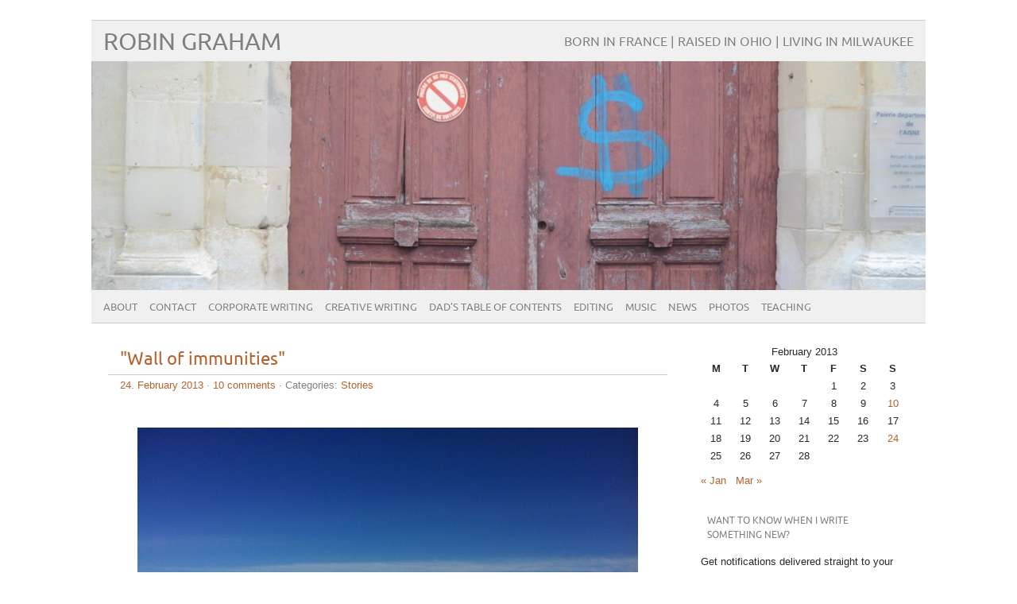

--- FILE ---
content_type: text/html; charset=UTF-8
request_url: http://www.robin-graham.com/2013/02/24/
body_size: 10542
content:
<!DOCTYPE html PUBLIC "-//W3C//DTD XHTML 1.0 Transitional//EN" "http://www.w3.org/TR/xhtml1/DTD/xhtml1-transitional.dtd"> 
<html lang="en-US"
	prefix="og: https://ogp.me/ns#"  xmlns="http://www.w3.org/1999/xhtml">

<head>
	<meta http-equiv="Content-Type" content="text/html; charset=UTF-8" />
	<meta name="viewport" content="width=device-width, initial-scale=1, maximum-scale=1" />
		
	
			
	
		<link rel="pingback" href="http://www.robin-graham.com/xmlrpc.php" />
	<title>Day: February 24, 2013 | Robin Graham</title>

		<!-- All in One SEO 4.1.2.3 -->
		<meta name="robots" content="noindex, max-snippet:-1, max-image-preview:large, max-video-preview:-1"/>
		<meta name="keywords" content="robin graham,confessions of an ohio girl living in milwaukee,&quot;wall of immunities,&quot; a new roof in december" />
		<link rel="canonical" href="http://www.robin-graham.com/2013/02/24/" />
		<script type="application/ld+json" class="aioseo-schema">
			{"@context":"https:\/\/schema.org","@graph":[{"@type":"WebSite","@id":"http:\/\/www.robin-graham.com\/#website","url":"http:\/\/www.robin-graham.com\/","name":"Robin Graham","description":"Born in France  |  Raised in Ohio  |  Living in Milwaukee","publisher":{"@id":"http:\/\/www.robin-graham.com\/#organization"}},{"@type":"Organization","@id":"http:\/\/www.robin-graham.com\/#organization","name":"Robin Graham","url":"http:\/\/www.robin-graham.com\/"},{"@type":"BreadcrumbList","@id":"http:\/\/www.robin-graham.com\/2013\/02\/24\/#breadcrumblist","itemListElement":[{"@type":"ListItem","@id":"http:\/\/www.robin-graham.com\/#listItem","position":"1","item":{"@type":"WebPage","@id":"http:\/\/www.robin-graham.com\/","name":"Home","description":"Robin Graham is a writer, editor, photographer, musician, and college English instructor based in Milwaukee, Wisconsin.","url":"http:\/\/www.robin-graham.com\/"},"nextItem":"http:\/\/www.robin-graham.com\/2013\/#listItem"},{"@type":"ListItem","@id":"http:\/\/www.robin-graham.com\/2013\/#listItem","position":"2","item":{"@type":"WebPage","@id":"http:\/\/www.robin-graham.com\/2013\/","name":"2013","url":"http:\/\/www.robin-graham.com\/2013\/"},"nextItem":"http:\/\/www.robin-graham.com\/2013\/02\/#listItem","previousItem":"http:\/\/www.robin-graham.com\/#listItem"},{"@type":"ListItem","@id":"http:\/\/www.robin-graham.com\/2013\/02\/#listItem","position":"3","item":{"@type":"WebPage","@id":"http:\/\/www.robin-graham.com\/2013\/02\/","name":"February, 2013","url":"http:\/\/www.robin-graham.com\/2013\/02\/"},"nextItem":"http:\/\/www.robin-graham.com\/2013\/02\/24\/#listItem","previousItem":"http:\/\/www.robin-graham.com\/2013\/#listItem"},{"@type":"ListItem","@id":"http:\/\/www.robin-graham.com\/2013\/02\/24\/#listItem","position":"4","item":{"@type":"WebPage","@id":"http:\/\/www.robin-graham.com\/2013\/02\/24\/","name":"February 24, 2013","url":"http:\/\/www.robin-graham.com\/2013\/02\/24\/"},"previousItem":"http:\/\/www.robin-graham.com\/2013\/02\/#listItem"}]},{"@type":"CollectionPage","@id":"http:\/\/www.robin-graham.com\/2013\/02\/24\/#collectionpage","url":"http:\/\/www.robin-graham.com\/2013\/02\/24\/","name":"Day: February 24, 2013 | Robin Graham","inLanguage":"en-US","isPartOf":{"@id":"http:\/\/www.robin-graham.com\/#website"},"breadcrumb":{"@id":"http:\/\/www.robin-graham.com\/2013\/02\/24\/#breadcrumblist"}}]}
		</script>
		<!-- All in One SEO -->

<link rel='dns-prefetch' href='//www.robin-graham.com' />
<link rel='dns-prefetch' href='//secure.gravatar.com' />
<link rel='dns-prefetch' href='//maxcdn.bootstrapcdn.com' />
<link rel='dns-prefetch' href='//s.w.org' />
<link rel='dns-prefetch' href='//v0.wordpress.com' />
<link rel="alternate" type="application/rss+xml" title="Robin Graham &raquo; Feed" href="http://www.robin-graham.com/feed/" />
<link rel="alternate" type="application/rss+xml" title="Robin Graham &raquo; Comments Feed" href="http://www.robin-graham.com/comments/feed/" />
		<script type="text/javascript">
			window._wpemojiSettings = {"baseUrl":"https:\/\/s.w.org\/images\/core\/emoji\/13.0.1\/72x72\/","ext":".png","svgUrl":"https:\/\/s.w.org\/images\/core\/emoji\/13.0.1\/svg\/","svgExt":".svg","source":{"concatemoji":"http:\/\/www.robin-graham.com\/wp-includes\/js\/wp-emoji-release.min.js?ver=5.7.14"}};
			!function(e,a,t){var n,r,o,i=a.createElement("canvas"),p=i.getContext&&i.getContext("2d");function s(e,t){var a=String.fromCharCode;p.clearRect(0,0,i.width,i.height),p.fillText(a.apply(this,e),0,0);e=i.toDataURL();return p.clearRect(0,0,i.width,i.height),p.fillText(a.apply(this,t),0,0),e===i.toDataURL()}function c(e){var t=a.createElement("script");t.src=e,t.defer=t.type="text/javascript",a.getElementsByTagName("head")[0].appendChild(t)}for(o=Array("flag","emoji"),t.supports={everything:!0,everythingExceptFlag:!0},r=0;r<o.length;r++)t.supports[o[r]]=function(e){if(!p||!p.fillText)return!1;switch(p.textBaseline="top",p.font="600 32px Arial",e){case"flag":return s([127987,65039,8205,9895,65039],[127987,65039,8203,9895,65039])?!1:!s([55356,56826,55356,56819],[55356,56826,8203,55356,56819])&&!s([55356,57332,56128,56423,56128,56418,56128,56421,56128,56430,56128,56423,56128,56447],[55356,57332,8203,56128,56423,8203,56128,56418,8203,56128,56421,8203,56128,56430,8203,56128,56423,8203,56128,56447]);case"emoji":return!s([55357,56424,8205,55356,57212],[55357,56424,8203,55356,57212])}return!1}(o[r]),t.supports.everything=t.supports.everything&&t.supports[o[r]],"flag"!==o[r]&&(t.supports.everythingExceptFlag=t.supports.everythingExceptFlag&&t.supports[o[r]]);t.supports.everythingExceptFlag=t.supports.everythingExceptFlag&&!t.supports.flag,t.DOMReady=!1,t.readyCallback=function(){t.DOMReady=!0},t.supports.everything||(n=function(){t.readyCallback()},a.addEventListener?(a.addEventListener("DOMContentLoaded",n,!1),e.addEventListener("load",n,!1)):(e.attachEvent("onload",n),a.attachEvent("onreadystatechange",function(){"complete"===a.readyState&&t.readyCallback()})),(n=t.source||{}).concatemoji?c(n.concatemoji):n.wpemoji&&n.twemoji&&(c(n.twemoji),c(n.wpemoji)))}(window,document,window._wpemojiSettings);
		</script>
		<style type="text/css">
img.wp-smiley,
img.emoji {
	display: inline !important;
	border: none !important;
	box-shadow: none !important;
	height: 1em !important;
	width: 1em !important;
	margin: 0 .07em !important;
	vertical-align: -0.1em !important;
	background: none !important;
	padding: 0 !important;
}
</style>
	<link rel='stylesheet' id='wp-block-library-css'  href='http://www.robin-graham.com/wp-includes/css/dist/block-library/style.min.css?ver=5.7.14' type='text/css' media='all' />
<style id='wp-block-library-inline-css' type='text/css'>
.has-text-align-justify{text-align:justify;}
</style>
<link rel='stylesheet' id='mediaelement-css'  href='http://www.robin-graham.com/wp-includes/js/mediaelement/mediaelementplayer-legacy.min.css?ver=4.2.16' type='text/css' media='all' />
<link rel='stylesheet' id='wp-mediaelement-css'  href='http://www.robin-graham.com/wp-includes/js/mediaelement/wp-mediaelement.min.css?ver=5.7.14' type='text/css' media='all' />
<link rel='stylesheet' id='sfmsb-style-css'  href='http://www.robin-graham.com/wp-content/plugins/simple-follow-me-social-buttons-widget/assets/css/style.css?ver=3.3.3' type='text/css' media='all' />
<link rel='stylesheet' id='sfmsb-icons-css'  href='http://www.robin-graham.com/wp-content/plugins/simple-follow-me-social-buttons-widget/assets/css/icons.css?ver=3.3.3' type='text/css' media='all' />
<link rel='stylesheet' id='simple-share-buttons-adder-font-awesome-css'  href='//maxcdn.bootstrapcdn.com/font-awesome/4.3.0/css/font-awesome.min.css?ver=5.7.14' type='text/css' media='all' />
<link rel='stylesheet' id='picolight-style-css'  href='http://www.robin-graham.com/wp-content/themes/picolight/style.css?ver=5.7.14' type='text/css' media='all' />
<link rel='stylesheet' id='nextgen_widgets_style-css'  href='http://www.robin-graham.com/wp-content/plugins/nextgen-gallery/products/photocrati_nextgen/modules/widget/static/widgets.css?ver=3.12' type='text/css' media='all' />
<link rel='stylesheet' id='nextgen_basic_thumbnails_style-css'  href='http://www.robin-graham.com/wp-content/plugins/nextgen-gallery/products/photocrati_nextgen/modules/nextgen_basic_gallery/static/thumbnails/nextgen_basic_thumbnails.css?ver=3.12' type='text/css' media='all' />
<link rel='stylesheet' id='nextgen_basic_slideshow_style-css'  href='http://www.robin-graham.com/wp-content/plugins/nextgen-gallery/products/photocrati_nextgen/modules/nextgen_basic_gallery/static/slideshow/ngg_basic_slideshow.css?ver=3.12' type='text/css' media='all' />
<link rel='stylesheet' id='jetpack_css-css'  href='http://www.robin-graham.com/wp-content/plugins/jetpack/css/jetpack.css?ver=9.9.3' type='text/css' media='all' />
<script type='text/javascript' src='http://www.robin-graham.com/wp-includes/js/jquery/jquery.min.js?ver=3.5.1' id='jquery-core-js'></script>
<script type='text/javascript' src='http://www.robin-graham.com/wp-includes/js/jquery/jquery-migrate.min.js?ver=3.3.2' id='jquery-migrate-js'></script>
<script type='text/javascript' src='http://www.robin-graham.com/wp-content/plugins/simple-follow-me-social-buttons-widget/assets/js/front-widget.js?ver=3.3.3' id='sfmsb-script-js'></script>
<script type='text/javascript' src='http://www.robin-graham.com/wp-content/themes/picolight/js/respond.min.js?ver=5.7.14' id='respond-js'></script>
<link rel="https://api.w.org/" href="http://www.robin-graham.com/wp-json/" /><link rel="EditURI" type="application/rsd+xml" title="RSD" href="http://www.robin-graham.com/xmlrpc.php?rsd" />
<link rel="wlwmanifest" type="application/wlwmanifest+xml" href="http://www.robin-graham.com/wp-includes/wlwmanifest.xml" /> 
<meta name="generator" content="WordPress 5.7.14" />

<style type="text/css">
	a, #comments h3, h3#reply-title {color: #b4622d;}
</style>
<style type="text/css">.recentcomments a{display:inline !important;padding:0 !important;margin:0 !important;}</style></head>

<body class="archive date elementor-default elementor-kit-4032">
<div id="wrapper">
	<div id="header">
		<h1><a href="http://www.robin-graham.com">Robin Graham</a></h1>
		<p class="description">Born in France  |  Raised in Ohio  |  Living in Milwaukee</p>
		<img id="headerimage" src="http://www.robin-graham.com/wp-content/uploads/2016/04/cropped-DSC_0660_resized.jpg" alt="" />
		<div id="mainnav">
				<div class="menu"><ul>
<li class="page_item page-item-3001"><a href="http://www.robin-graham.com/about-2/">About</a></li>
<li class="page_item page-item-3009"><a href="http://www.robin-graham.com/contact-2/">Contact</a></li>
<li class="page_item page-item-3003"><a href="http://www.robin-graham.com/corporate-writing/">Corporate Writing</a></li>
<li class="page_item page-item-3007"><a href="http://www.robin-graham.com/creative-writing/">Creative Writing</a></li>
<li class="page_item page-item-3391"><a href="http://www.robin-graham.com/dads-table-of-contents/">Dad&#8217;s Table of Contents</a></li>
<li class="page_item page-item-20"><a href="http://www.robin-graham.com/editing/">Editing</a></li>
<li class="page_item page-item-1795"><a href="http://www.robin-graham.com/music/">Music</a></li>
<li class="page_item page-item-1410"><a href="http://www.robin-graham.com/news/">News</a></li>
<li class="page_item page-item-84"><a href="http://www.robin-graham.com/photos/">Photos</a></li>
<li class="page_item page-item-1401"><a href="http://www.robin-graham.com/teaching/">Teaching</a></li>
</ul></div>
		</div>
	</div>
	<div id="main">

	<div id="content">
						 <div id="post-1992" class="post-1992 post type-post status-publish format-standard hentry category-stories">
				<div class="title">
					<h2><a href="http://www.robin-graham.com/2013/02/wall-of-immunities/" title="&quot;Wall of immunities&quot;">&quot;Wall of immunities&quot;</a></h2>
				</div>
					<div class="meta"><a href="http://www.robin-graham.com/2013/02/wall-of-immunities/">24. February 2013</a> &middot; <a href="http://www.robin-graham.com/2013/02/wall-of-immunities/#comments">10 comments</a>					 &middot; Categories: <a href="http://www.robin-graham.com/category/stories/" rel="category tag">Stories</a>					</div>

				<div class="entry">
					<p><a href="http://robin-graham.com/wp-content/uploads/2013/02/IMG_4570.jpg"><img loading="lazy" class="aligncenter size-large wp-image-1999" alt="IMG_4570" src="http://robin-graham.com/wp-content/uploads/2013/02/IMG_4570-1024x764.jpg" width="630" height="470" /></a>It’s been a rough winter here in Milwaukee.</p>
<p>It started out innocuously; with autumn refusing to let go and temperatures so warm the building next door was able to put on <a href="http://robin-graham.com/wp-admin/post.php?post=1940&amp;action=edit">a new roof in mid-December</a>.</p>
<p>But two days after the roof was finished, everything changed, and abruptly. Temperatures dropped to twenty degrees, then even further to ten degrees, four degrees, minus eight.</p>
<p>Snow fell. A lot of snow. Lake Michigan resisted freezing for as long as it could, throwing off steam as its warm water equalized with the cold-as-needles air above it. It finally succumbed, forming thick ice that has extended the beach by several yards. Thinner ice that formed beyond the breakwall broke off into sheets that have been flowing north and south along the coast.</p>
<p>It’s been like this for two and a half months now. We Milwaukeeans have been traipsing around in layers under coats and heads wrapped in caps knitted by our grandmas, carrying our dress shoes in Pick ‘n Save bags. Our gloves are filthy, our scarves are stiff from breathing through them, and once we’re inside and take everything off, we do it with the verve of getting out of a straitjacket.</p>
<p><a href="http://robin-graham.com/wp-content/uploads/2013/02/IMG_4557.jpg"><img loading="lazy" class="aligncenter size-large wp-image-2002" alt="IMG_4557" src="http://robin-graham.com/wp-content/uploads/2013/02/IMG_4557-1024x764.jpg" width="630" height="470" /></a>Then there are the viruses. This year I got my flu shot a little later than I’d planned—the beginning of December—despite warnings from my friend Gretchen that they aren’t good for your immune health.</p>
<p>&#8220;But the last time I didn’t get it, I got the flu and it rocked my foundation,&#8221; I told her. I’ve gotten a flu shot ever since and haven’t been sick.</p>
<p>This year, however, was different. On January 6 when my stomach seized up, in my head I went over everything I’d eaten the past few days, certain that I had food poisoning. I was barely over it by the time I started to teach on the 16.</p>
<p>On January 18 we had a music gig and played to a packed house on Milwaukee’s near west side. At the end of the night I was exhausted. The next day I couldn’t drink enough water.</p>
<p>Then came the sore throat. The exhaustion. The congestion. Memories of The Flu of 2011 made me twitch. I tried to fight it. But couldn’t.</p>
<p>It took a full three weeks to get over what turned out to be influenza. The whole time, I taught four sessions of Pre-College English, all in a row, from 8:30 in the morning until 1:30 in the afternoon. The faces of all eighty of my students swam before me as I stood in front of the classroom. Utterly exhausted when it was over, I collapsed when I got home.</p>
<p>As my body tried to recover, those of my students began to falter, one by one, not coming to class for a week at a time either to nurse themselves or their children who’d brought bugs home from school.</p>
<p><a href="http://robin-graham.com/wp-content/uploads/2013/02/IMG_4582.jpg"><img loading="lazy" class="aligncenter size-large wp-image-2012" alt="IMG_4582" src="http://robin-graham.com/wp-content/uploads/2013/02/IMG_4582-1024x764.jpg" width="630" height="470" /></a>Several of my students brought their sicknesses into the classroom with them, along with their wet boots and coats and gloves, clutching boxes of Kleenex. I shut the door to begin the day’s lecture. There was sneezing, coughing, clogged voices. One student asked to be excused; when she came back she said she had thrown up. I reopened the door to let the cooties out.</p>
<p>Which didn’t help. A few days after I could finally breathe, my stomach seized up again, so badly this time that I had to cancel one day of classes.</p>
<p>Being sick became my life. No band rehearsals, no socializing, not even with John. I didn’t write or exercise.</p>
<p>One thing I did manage to do well was to eat like crap: potato chips, four-for-a-dollar ramen noodles, Doritos, chocolate milkshakes from McDonald’s.</p>
<p>I complained about it on Facebook, saying, “Eff-erooni, what a winter so far. Flu once, stomach virus twice since January 6. Hard out here for a pimp.”</p>
<p>Several people chimed in, expressing sympathy, others sharing their own tales of misery.</p>
<p>My friend Terri said, “Just think of it as building a wall of immunities while teaching. My daughter is in her fourth year of teaching elementary music and this is the first year she hasn&#8217;t been terribly sick.”</p>
<p>The night before, I had lain awake, despairing because I hadn’t been writing. I couldn’t think of anything to write about. My flu-addled brain was freeze-locked. When I woke up the next morning, I was still despairing.</p>
<p>Then Terri said what she said.</p>
<p>It got me thinking about “building a wall of immunities” as we make mistakes in life, many of them over and over again. The more you’re exposed, the more you learn—if you’re lucky—to never make them again.</p>
<p><a href="http://robin-graham.com/wp-content/uploads/2013/02/IMG_4564.jpg"><img loading="lazy" class="aligncenter size-large wp-image-2004" alt="IMG_4564" src="http://robin-graham.com/wp-content/uploads/2013/02/IMG_4564-1024x764.jpg" width="630" height="470" /></a>I think about this when I get to know people my age who are still making the kinds of mistakes that are the hallmark of our twenties and thirties. Not changing patterns that stopped working for them decades ago.</p>
<p>It also makes me think about the people who aren’t good for us who come into our lives over and over and over again. Folks that Dr. Harville Hendrix say we invite into our hearts because they are like our mothers and fathers, with whom we’ve had tenuous childhood relationships that we want to fix.</p>
<p>This is one lesson that’s been difficult for me to learn: allowing people to get close who don’t deserve to be that close. These days, however, my wall of immunities no longer permits it.</p>
<p>My instincts tell me that Terri and Gretchen are spot-on about building immunity to sickness. Because last year I didn’t teach at all, having taken time off time to write.</p>
<p>There were times I didn’t leave our apartment for four days, because I was thinking and being and taking pictures and playing music and writing essays. It was one of the best years of my life.</p>
<p>The irony is that while I traveled from one end of my soul to the other and back, I had unwittingly weakened my ability to chart the real world. As soon as I returned to teaching and the real world, <i>bam!</i></p>
<p>At the end of influenza, I sat in my hair stylist’s chair, so exhausted I was close to tears, not yet knowing that the following week I would need to buck up again when Round Two of viral gastroenteritis hit. This is the first week I’ve felt halfway strong in two and a half months.</p>
<p>If the flu vaccine I got in December helped at all, it did so in an extraordinarily limited way. Maybe Gretchen is right, maybe flu shots are worthless, and immunity is best built naturally. I don’t know what I’ll do next year.</p>
<p><a href="http://robin-graham.com/wp-content/uploads/2013/02/IMG_7001.jpg"><img loading="lazy" class="alignleft size-thumbnail wp-image-2008" alt="IMG_7001" src="http://robin-graham.com/wp-content/uploads/2013/02/IMG_7001-100x100.jpg" width="100" height="100" /></a></p>
									</div>
			</div>

						<div class="navigation">
			<div class="alignleft"></div>
			<div class="alignright"></div>
		</div>

		
		
	
	</div>


	<div id="sidebar">
		<div id="calendar-2" class="widget widget_calendar"><div id="calendar_wrap" class="calendar_wrap"><table id="wp-calendar" class="wp-calendar-table">
	<caption>February 2013</caption>
	<thead>
	<tr>
		<th scope="col" title="Monday">M</th>
		<th scope="col" title="Tuesday">T</th>
		<th scope="col" title="Wednesday">W</th>
		<th scope="col" title="Thursday">T</th>
		<th scope="col" title="Friday">F</th>
		<th scope="col" title="Saturday">S</th>
		<th scope="col" title="Sunday">S</th>
	</tr>
	</thead>
	<tbody>
	<tr>
		<td colspan="4" class="pad">&nbsp;</td><td>1</td><td>2</td><td>3</td>
	</tr>
	<tr>
		<td>4</td><td>5</td><td>6</td><td>7</td><td>8</td><td>9</td><td><a href="http://www.robin-graham.com/2013/02/10/" aria-label="Posts published on February 10, 2013">10</a></td>
	</tr>
	<tr>
		<td>11</td><td>12</td><td>13</td><td>14</td><td>15</td><td>16</td><td>17</td>
	</tr>
	<tr>
		<td>18</td><td>19</td><td>20</td><td>21</td><td>22</td><td>23</td><td><a href="http://www.robin-graham.com/2013/02/24/" aria-label="Posts published on February 24, 2013">24</a></td>
	</tr>
	<tr>
		<td>25</td><td>26</td><td>27</td><td>28</td>
		<td class="pad" colspan="3">&nbsp;</td>
	</tr>
	</tbody>
	</table><nav aria-label="Previous and next months" class="wp-calendar-nav">
		<span class="wp-calendar-nav-prev"><a href="http://www.robin-graham.com/2013/01/">&laquo; Jan</a></span>
		<span class="pad">&nbsp;</span>
		<span class="wp-calendar-nav-next"><a href="http://www.robin-graham.com/2013/03/">Mar &raquo;</a></span>
	</nav></div></div><div id="s2_form_widget-2" class="widget s2_form_widget"><h4 class="widgettitle">WANT TO KNOW WHEN I WRITE SOMETHING NEW?</h4><div class="search">Get notifications delivered straight to your inbox.<form name="s2formwidget" method="post"><input type="hidden" name="ip" value="3.134.104.245" /><span style="display:none !important"><label for="firstname">Leave This Blank:</label><input type="text" id="firstname" name="firstname" /><label for="lastname">Leave This Blank Too:</label><input type="text" id="lastname" name="lastname" /><label for="uri">Do Not Change This:</label><input type="text" id="uri" name="uri" value="http://" /></span><p><label for="s2email">Your email:</label><br><input type="email" name="email" id="s2email" value="Enter email address..." size="20" onfocus="if (this.value === 'Enter email address...') {this.value = '';}" onblur="if (this.value === '') {this.value = 'Enter email address...';}" /></p><p><input type="submit" name="subscribe" value="Subscribe" />&nbsp;<input type="submit" name="unsubscribe" value="Unsubscribe" /></p></form>
</div></div><div id="kebo_twitter_feed_widget-2" class="widget kebo_twitter_feed_widget"><h4 class="widgettitle">Latest Tweets</h4>

<ul class="kebo-tweets list light">
        
        
        
                
            <p>Sorry, no Tweets were found.</p>
            
                
                
    
</ul>

</div>
		<div id="recent-posts-2" class="widget widget_recent_entries">
		<h4 class="widgettitle">Recent Posts</h4>
		<ul>
											<li>
					<a href="http://www.robin-graham.com/2016/12/84-year-old-bffs/">84-year-old BFFs</a>
									</li>
											<li>
					<a href="http://www.robin-graham.com/2015/10/a-breast-cancer-diagnosis-in-october/">A breast cancer diagnosis in October</a>
									</li>
											<li>
					<a href="http://www.robin-graham.com/2015/09/onmilwaukee-com-finding-pere-jacques-marquette-in-his-birthplaceand-mine/">OnMilwaukee.com: &#8220;Finding Père Jacques Marquette in his birthplace…and mine&#8221;</a>
									</li>
											<li>
					<a href="http://www.robin-graham.com/2015/07/the-road-to-everything/">The road to everything</a>
									</li>
											<li>
					<a href="http://www.robin-graham.com/2015/07/onmilwaukee-com-26-blocks-on-lincoln-avenue/">OnMilwaukee.com: &#8220;26 Blocks on Lincoln Avenue&#8221;</a>
									</li>
					</ul>

		</div><div id="recent-comments-2" class="widget widget_recent_comments"><h4 class="widgettitle">Recent Comments</h4><ul id="recentcomments"><li class="recentcomments"><span class="comment-author-link">Kathleen Duerr</span> on <a href="http://www.robin-graham.com/2015/10/a-breast-cancer-diagnosis-in-october/#comment-152106">A breast cancer diagnosis in October</a></li><li class="recentcomments"><span class="comment-author-link">Teresa</span> on <a href="http://www.robin-graham.com/2015/10/a-breast-cancer-diagnosis-in-october/#comment-152079">A breast cancer diagnosis in October</a></li><li class="recentcomments"><span class="comment-author-link">Betsy Cueni</span> on <a href="http://www.robin-graham.com/2015/10/a-breast-cancer-diagnosis-in-october/#comment-152041">A breast cancer diagnosis in October</a></li><li class="recentcomments"><span class="comment-author-link">Robin</span> on <a href="http://www.robin-graham.com/2015/07/the-road-to-everything/#comment-143123">The road to everything</a></li><li class="recentcomments"><span class="comment-author-link">Bernard Croza</span> on <a href="http://www.robin-graham.com/2015/07/the-road-to-everything/#comment-142956">The road to everything</a></li></ul></div><div id="archives-2" class="widget widget_archive"><h4 class="widgettitle">Archives</h4>		<label class="screen-reader-text" for="archives-dropdown-2">Archives</label>
		<select id="archives-dropdown-2" name="archive-dropdown">
			
			<option value="">Select Month</option>
				<option value='http://www.robin-graham.com/2016/12/'> December 2016 </option>
	<option value='http://www.robin-graham.com/2015/10/'> October 2015 </option>
	<option value='http://www.robin-graham.com/2015/09/'> September 2015 </option>
	<option value='http://www.robin-graham.com/2015/07/'> July 2015 </option>
	<option value='http://www.robin-graham.com/2015/06/'> June 2015 </option>
	<option value='http://www.robin-graham.com/2015/04/'> April 2015 </option>
	<option value='http://www.robin-graham.com/2015/03/'> March 2015 </option>
	<option value='http://www.robin-graham.com/2015/02/'> February 2015 </option>
	<option value='http://www.robin-graham.com/2015/01/'> January 2015 </option>
	<option value='http://www.robin-graham.com/2014/12/'> December 2014 </option>
	<option value='http://www.robin-graham.com/2014/10/'> October 2014 </option>
	<option value='http://www.robin-graham.com/2014/09/'> September 2014 </option>
	<option value='http://www.robin-graham.com/2014/05/'> May 2014 </option>
	<option value='http://www.robin-graham.com/2014/03/'> March 2014 </option>
	<option value='http://www.robin-graham.com/2014/02/'> February 2014 </option>
	<option value='http://www.robin-graham.com/2014/01/'> January 2014 </option>
	<option value='http://www.robin-graham.com/2013/12/'> December 2013 </option>
	<option value='http://www.robin-graham.com/2013/10/'> October 2013 </option>
	<option value='http://www.robin-graham.com/2013/08/'> August 2013 </option>
	<option value='http://www.robin-graham.com/2013/06/'> June 2013 </option>
	<option value='http://www.robin-graham.com/2013/05/'> May 2013 </option>
	<option value='http://www.robin-graham.com/2013/04/'> April 2013 </option>
	<option value='http://www.robin-graham.com/2013/03/'> March 2013 </option>
	<option value='http://www.robin-graham.com/2013/02/' selected='selected'> February 2013 </option>
	<option value='http://www.robin-graham.com/2013/01/'> January 2013 </option>
	<option value='http://www.robin-graham.com/2012/12/'> December 2012 </option>
	<option value='http://www.robin-graham.com/2012/11/'> November 2012 </option>
	<option value='http://www.robin-graham.com/2012/10/'> October 2012 </option>
	<option value='http://www.robin-graham.com/2012/09/'> September 2012 </option>
	<option value='http://www.robin-graham.com/2012/08/'> August 2012 </option>
	<option value='http://www.robin-graham.com/2012/07/'> July 2012 </option>
	<option value='http://www.robin-graham.com/2012/06/'> June 2012 </option>
	<option value='http://www.robin-graham.com/2012/05/'> May 2012 </option>
	<option value='http://www.robin-graham.com/2012/04/'> April 2012 </option>
	<option value='http://www.robin-graham.com/2012/03/'> March 2012 </option>

		</select>

<script type="text/javascript">
/* <![CDATA[ */
(function() {
	var dropdown = document.getElementById( "archives-dropdown-2" );
	function onSelectChange() {
		if ( dropdown.options[ dropdown.selectedIndex ].value !== '' ) {
			document.location.href = this.options[ this.selectedIndex ].value;
		}
	}
	dropdown.onchange = onSelectChange;
})();
/* ]]> */
</script>
			</div><div id="categories-2" class="widget widget_categories"><h4 class="widgettitle">Categories</h4><form action="http://www.robin-graham.com" method="get"><label class="screen-reader-text" for="cat">Categories</label><select  name='cat' id='cat' class='postform' >
	<option value='-1'>Select Category</option>
	<option class="level-0" value="2">Books</option>
	<option class="level-0" value="3">Events</option>
	<option class="level-0" value="4">Marketing Writing</option>
	<option class="level-0" value="13">News</option>
	<option class="level-0" value="5">Photos</option>
	<option class="level-0" value="7">Stories</option>
	<option class="level-0" value="8">Technology</option>
	<option class="level-0" value="1">Uncategorized</option>
	<option class="level-0" value="9">Writers &amp; Finance</option>
	<option class="level-0" value="10">Writing Tools</option>
</select>
</form>
<script type="text/javascript">
/* <![CDATA[ */
(function() {
	var dropdown = document.getElementById( "cat" );
	function onCatChange() {
		if ( dropdown.options[ dropdown.selectedIndex ].value > 0 ) {
			dropdown.parentNode.submit();
		}
	}
	dropdown.onchange = onCatChange;
})();
/* ]]> */
</script>

			</div><div id="meta-2" class="widget widget_meta"><h4 class="widgettitle">Meta</h4>
		<ul>
						<li><a href="http://www.robin-graham.com/wp-login.php">Log in</a></li>
			<li><a href="http://www.robin-graham.com/feed/">Entries feed</a></li>
			<li><a href="http://www.robin-graham.com/comments/feed/">Comments feed</a></li>

			<li><a href="https://wordpress.org/">WordPress.org</a></li>
		</ul>

		</div>	</div>


	</div>
		<div id="footer">
			<div class="left">&copy; 2025 Robin Graham. All rights reserved.</div>
			<div class="right">Design by picomol.de. Powered by <a href="http://www.wordpress.org">WordPress</a>.
		</div>
	</div>
</div>
		<link rel='stylesheet' id='kebo-twitter-plugin-css'  href='http://www.robin-graham.com/wp-content/plugins/kebo-twitter-feed/css/plugin.css?ver=1.5.12' type='text/css' media='all' />
<script type='text/javascript' src='http://www.robin-graham.com/wp-content/plugins/simple-share-buttons-adder/js/ssba.js?ver=5.7.14' id='simple-share-buttons-adder-ssba-js'></script>
<script type='text/javascript' id='simple-share-buttons-adder-ssba-js-after'>
Main.boot( [] );
</script>
<script type='text/javascript' src='http://www.robin-graham.com/wp-includes/js/wp-embed.min.js?ver=5.7.14' id='wp-embed-js'></script>
    <script type="text/javascript">
        
        //<![CDATA[
        jQuery(document).ready(function() {
            
            jQuery( '.ktweet .kfooter a:not(.ktogglemedia)' ).click(function(e) {

                // Prevent Click from Reloading page
                e.preventDefault();

                var khref = jQuery(this).attr('href');
                window.open( khref, 'twitter', 'width=600, height=400, top=0, left=0');

            });
            
        });
        //]]>
        
    </script>
    <script src='https://stats.wp.com/e-202545.js' defer></script>
<script>
	_stq = window._stq || [];
	_stq.push([ 'view', {v:'ext',j:'1:9.9.3',blog:'35346443',post:'0',tz:'-6',srv:'www.robin-graham.com'} ]);
	_stq.push([ 'clickTrackerInit', '35346443', '0' ]);
</script>
</body>
</html>
